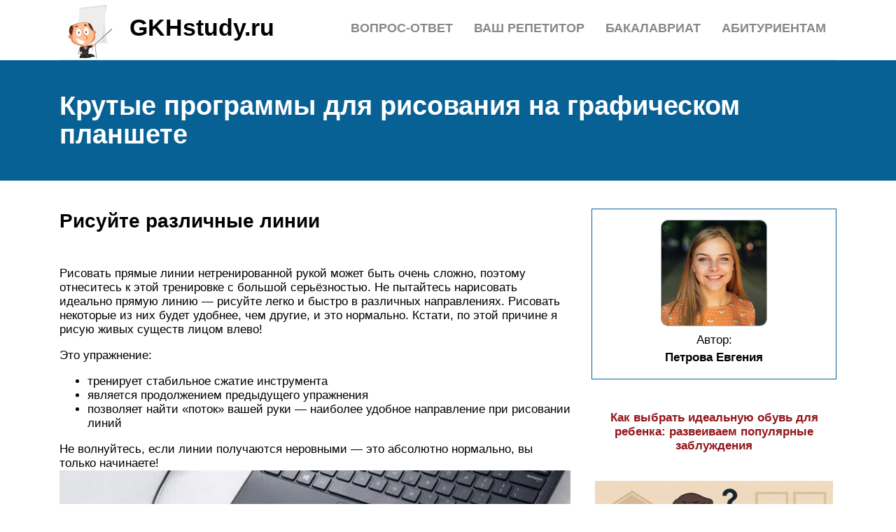

--- FILE ---
content_type: text/html; charset=UTF-8
request_url: https://gkhstudy.ru/kak-risovat-na-telefone-palcem/
body_size: 20102
content:
<!DOCTYPE html>
<html lang="ru">
<head>
	<title>Программы для рисования на графическом планшете на андроид: обзор лучших</title>
	<meta name='description' content='Лучшие бесплатные и платные программы для рисования на графическом планшете для любителей и профессионалов. Обзор крутых приложений'>
	<meta charset="UTF-8">
	<meta name="viewport" content="width=device-width, initial-scale=1">
	<meta name="theme-color" content="#697c95">
	<link rel="shortcut icon" href="https://gkhstudy.ru/wp-content/themes/bukabaza/favicon.png" type="image/png">
	<link type="image/png" sizes="120x120" rel="icon" href="https://gkhstudy.ru/wp-content/themes/bukabaza/icon-120.png">
	<link rel="stylesheet" href="https://gkhstudy.ru/wp-content/themes/bukabaza/style.css">
	<meta name="google-site-verification" content="6batUgHJjDKJcpFbeTWefa3_LeTAtJ1QUIPSblrySKU" />
<meta name="yandex-verification" content="d270b2a0085c9db6" />
<script type="text/javascript" src="https://s3.wi-fi.ru/mtt/configs/sites/gkhstudy.js" async nocache></script>
<meta name="fpaaccept" content="41a9ebb2-bd7e-4ae0-8d3e-5421ed5a6e1f" /></head>
<body>
	<!-- Yandex.Metrika counter --> <script type="text/javascript" > (function(m,e,t,r,i,k,a){m[i]=m[i]||function(){(m[i].a=m[i].a||[]).push(arguments)}; m[i].l=1*new Date(); for (var j = 0; j < document.scripts.length; j++) {if (document.scripts[j].src === r) { return; }} k=e.createElement(t),a=e.getElementsByTagName(t)[0],k.async=1,k.src=r,a.parentNode.insertBefore(k,a)}) (window, document, "script", "https://mc.yandex.ru/metrika/tag.js", "ym"); ym(87421635, "init", { clickmap:true, trackLinks:true, accurateTrackBounce:true }); </script> <noscript><div><img src="https://mc.yandex.ru/watch/87421635" style="position:absolute; left:-9999px;" alt="" /></div></noscript> <!-- /Yandex.Metrika counter --><div class="container">
	<header>
		<div class="navitop visible-lg visible-md" id="myNavitop">
			<a href="/" class="logotype">
				<img src="https://gkhstudy.ru/wp-content/themes/bukabaza/logo.png" alt="Логотип сайта GKHstudy.ru"> <p>GKHstudy.ru</p>
			</a>
			<ul id="menu-menu-1" class="top_menu"><li id="menu-item-48590" class="menu-item menu-item-type-post_type menu-item-object-post menu-item-48590"><a href="https://gkhstudy.ru/kazanskij-gosudarstvennyj-energeticeskij-universitet/">Абитуриентам</a></li>
<li id="menu-item-48591" class="menu-item menu-item-type-post_type menu-item-object-post menu-item-48591"><a href="https://gkhstudy.ru/agmu/">Бакалавриат</a></li>
<li id="menu-item-48592" class="menu-item menu-item-type-post_type menu-item-object-post menu-item-48592"><a href="https://gkhstudy.ru/vas-repetitor/">Ваш репетитор</a></li>
<li id="menu-item-48593" class="menu-item menu-item-type-post_type menu-item-object-post menu-item-48593"><a href="https://gkhstudy.ru/samye-legkie-predmety-dla-sdaci-oge/">Вопрос-ответ</a></li>
</ul>		</div>
	</header>
</div>
<div class="darkbg">
	<div class="container">
		<h1>Крутые программы для рисования на графическом планшете</h1>
	</div>
</div>
<div class="container">
	<div class="row">
		<div class="col-md-8">
			<article>
								<h2>Рисуйте различные линии</h2>
<p>Рисовать прямые линии нетренированной рукой может быть очень сложно, поэтому отнеситесь к этой тренировке с большой серьёзностью. Не пытайтесь нарисовать идеально прямую линию — рисуйте легко и быстро в различных направлениях. Рисовать некоторые из них будет удобнее, чем другие, и это нормально. Кстати, по этой причине я рисую живых существ лицом влево!</p>
<p>Это упражнение:</p>
<ul>
<li>тренирует стабильное сжатие инструмента</li>
<li>является продолжением предыдущего упражнения</li>
<li>позволяет найти «поток» вашей руки — наиболее удобное направление при рисовании линий</li>
</ul>
<p>Не волнуйтесь, если линии получаются неровными — это абсолютно нормально, вы только начинаете!<img decoding="async" src="/wp-content/uploads/a/8/3/a83cb67b0e8e1f4ceb6c4a2ccf02993a.jpeg" alt="" /></p>
<h2>Тренируйтесь штриховать</h2>
<p>Штриховка применяется при рисовании теней и также основана на очень важных движениях рук. Нарисуйте быстро несколько коротких линий с одинаковым наклоном, а затем поверх нанесите ещё несколько линий с другим. Вы также можете использовать способ рисования «клубка шерсти» или же какой-нибудь другой способ штриховки. Если вам трудно, рисуйте медленнее, но не думайте о линиях.</p><div class="6de85170310e8c9adc30d91e94e98cd9" data-index="4" style="float: none; margin:10px 0 10px 0; text-align:center;">
<div class="adv">

</div>
</div>

<p><img decoding="async" src="/wp-content/uploads/d/7/3/d73362e074882e18e93c35626ba0b852.jpeg" alt="" /></p>
<p>Это упражнение:</p>
<ul>
<li>позволяет повторять движение, которое вы только что сделали</li>
<li>тренирует вашу руку делать быстрые, но осознанные движения</li>
<li>тренирует выполнение «маленьких и резких» движений</li>
<li>заставляет вас найти способ без утомления выполнять повторяющиеся движения</li>
<li>учит вас думать об «области» вместо «линии»</li>
</ul>
<p><img decoding="async" src="/wp-content/uploads/6/1/3/613e957bd66fc09395404feb43d5c7ce.jpeg" alt="" /></p>
<p>Этот метод всегда будет немного утомительным, но попытайтесь затрачивать лишь столько сил, сколько необходимо.</p><div class="6de85170310e8c9adc30d91e94e98cd9" data-index="5" style="float: none; margin:10px 0 10px 0; text-align:center;">
<div class="adv">

</div>
</div>

<h2>iDraw: аниме-уроки и рисование аниме</h2>
<p>iDraw: Anime Tutorials &amp; Hot to Draw Anime &#8212; одно из лучших добавив многочисленных любимых персонажей, которых не хватает в сериалах Наруто, Жемчуг дракона и других известных сериалах. Первым делом нужно отметить первые вещи, одно из них &#8212; нарисовать важные области, такие как голова, тело и визуальные детали.</p>
<p>Учебники безразличны, будь вы новичок или профессионал, каждое из них создается с нуля, но вы можете переходить от урока к уроку, если видите, что уже можете это делать. Интерфейс понятный и чистый, являясь одним из более простых, чем предыдущие представления.</p>
<p>Представьте, что вы делаете Гоку главным героем., вы сможете извлечь каждый основной элемент, чтобы его можно было рассматривать как профессиональный рисунок. Приложение весит около 13 мегабайт, около 100.000 4.4 загрузок и идеально подходит, если вы хотите начать или продолжить занятия, чтобы раскрыть свою самую гениальную сторону. Актуально, если у вас Android XNUMX или новее.</p>
<p>Разработчик:</p>
<p>Стоимость:<br />
Бесплатно</p>
<h2>Gimp</h2>
<p>Мне нравится21Не нравится13</p>
<p>Эта программа отличается расширенным функционалом и большой мощностью. Она предназначена для работы со всеми планшетами, а также с другими устройствами ввода.</p>
<p>Однако у нее есть и минусы:</p>
<ol>
<li>Достаточно высокая нагрузка на устройство и его аппаратную часть.</li>
<li>Для того чтобы привыкнуть к достаточно сложному интерфейсу, нужно много времени.</li>
</ol>
<p>Краткие характеристики возможностей</p>
<ol>
<li>Можно настраивать уровни, яркость, цветокоррекцию, контрастность фото.</li>
<li>Доступно удаление лишних элементов, обрезка и прочие стандартные функции всех редакторов фотографий.</li>
<li>Программа позволяет создавать и редактировать макеты для сайтов, что удобно для веб-дизайнеров.</li>
<li>Можно работать кистью, карандашом и использовать инструмент «заливка», что позволяет прорисовывать картины.</li>
<li>Есть формат .xcf, что позволяет сохранять файлы с картинкой, текстом, слоями и текстурами.</li>
<li>Хорошо настроенная работа с буфером обмена. Изображения и картинки можно открыть в программе с помощью копирования.</li>
<li>Приложение позволяет открыть файлы с другими форматами расширения из других программ.</li>
<li>Художник может создавать и устанавливать свои плагины и расширения, так как программное обеспечение с открытым исходным кодом.</li>
<li>Можно быстро архивировать картинки.</li>
</ol>
<p>Функциональность и универсальность софта позволяет работать новичкам и профи. Что актуально для начинающих пользователей, не обязательно потом переходить на дорогие программы, можно продолжать работать в привычной.</p>
<h2>Недорогие графические планшеты для рисования</h2>
<h4>Huion H420</h4>
<p>Самый недорогой графический планшет с хорошими отзывами — Huion H420. <a href="/inzener/">Стоимость устройства — около 3 тысяч рублей</a>. У него небольшая рабочая область 102×57 мм, чувствительность стилуса 2 048 уровней нажатия и три настраиваемые кнопки.</p>
<p>Устройство совместимо со всеми графическими программами, из недостатков — можно поцарапать экран пером, так что работать стоит аккуратно.</p>
<p>Планшет Huion H420</p>
<h4>Genius EasyPen i405X</h4>
<p>Ещё один бюджетный вариант — Genius EasyPen i405X стоимостью меньше 3 тысяч рублей. Стилус у планшета чуть хуже, чем у предыдущей модели, — 1 024 уровня нажатия, а вот разрешение неплохое — 2 560 lpi.</p>
<p>Из недостатков отметим необходимость постоянно менять батарейки в стилусе, сложности с работой драйвера и непродуманный дизайн (просто не прикрепляйте перо к зажиму).</p>
<p>Планшет Genius EasyPen i405X</p>
<h4>XP-Pen Star</h4>
<p>XP-Pen Star 06 обойдётся примерно в 10 тысяч рублей. В целом у планшета неплохие характеристики, безбатарейный стилус и продуманные кнопки с колесом управления. Но не стоит верить заявленным на сайте производителя 8 192 уровням нажатия — на практике перо кажется менее чувствительным.</p>
<p>Графический планшет для рисования XP-Pen Star 06</p>
<h4>Huion Giano WH1409</h4>
<p>Huion Giano WH1409 стоимостью около 24 тысяч рублей хвалят за увеличенную рабочую область, невысокую цену в сравнении с аналогичными моделями, наличие встроенной памяти и мощный аккумулятор, способный проработать около 40 часов. Из минусов — толщина устройства и недостаточно удобный стилус.</p>
<h2>Заполняйте замкнутые области</h2>
<p>Давайте совместим два упражнения. Нарисуйте овалы, а затем быстро заштрихуйте их. Ваша цель — не пересекать границы, что может оказаться довольно сложной задачей, если чересчур торопиться. Не исправляйте, если появляются промежутки — лучше тренируйтесь, чтобы они перестали появляться.</p>
<p><img decoding="async" src="/wp-content/uploads/0/4/7/047ec9411404233d5f68db1882d256a9.jpeg" alt="" /></p>
<p>Это упражнение:</p>
<ul>
<li>является продолжением третьего упражнения, где мы рисовали линии, и тренирует стабильное сжатие</li>
<li>повышает уверенность в контроле над линиями</li>
<li>объединяет различные упражнения</li>
<li>тренирует точность при рисовании как начальной, так и конечной точки линии</li>
</ul>
<p><img decoding="async" src="/wp-content/uploads/1/5/f/15fc26ae4147674359d4107c71cdb62d.jpeg" alt="" /></p>
<p>Это труднее, чем вы думаете!</p>
<h2>Для мобильных устройств</h2>
<p>Приложения, позволяющие рисовать на планшетах и смартфонах, используя пальцы или стилусы, предназначенные для работы с сенсорными экранами. В частности, для iPad и Apple Pencil.</p>
<h3>Procreate</h3>
<p><b>Стоимость:</b> ~ 990 рублей</p>
<p><b>Поддерживаемые платформы:</b> iOS, iPadOS</p>
<p>Лучшее приложение для рисования на iOS-устройствах, отвоевавшее множество престижных наград и по праву считающееся одним из наиболее продвинутых не только на мобильных устройствах.</p>
<p>Приложение поддерживает ключевые технологии iPad Pro и Apple Pencil. Оно обеспечивает максимальную точность при рисовании и позволяет создавать точечные, подробные рисунки с максимальным комфортом.</p>
<p>Также в нем есть инструменты, подобные тем, что используются в ПО для редактирования фото. Различные фильтры позволяет преобразить работы художника в кратчайшие сроки (изменить цвета, добавить детализации).</p>
<h3>Vectomator</h3>
<p><b>Стоимость:</b> Бесплатно</p>
<p><b>Поддерживаемые платформы:</b> iOS, iPadOS, macOS</p>
<p>Самый интуитивно понятный и точный инструмент для создания иллюстраций. Vectomator настолько хорош, что с ним легко справятся даже люди, далекие от создания логотипов или рисования.</p>
<p>Этот продукт идеально подходит для создания мокапов (3D-моделей несуществующих продуктов), брендирования и других видов векторного рисования на мобильных устройствах Apple. Последняя, кстати, не раз называла Vectomator приложением дня. А в своей работе его используют такие крупные корпорации как Microsoft, Disney, Wacom и другие профессионалы.</p>
<p>Покупателей ждет удобное жестовое управление, уникальный интерфейс и куча видов кистей.</p>
<h3>Affinity Designer</h3>
<p><b>Стоимость:</b> ~ 2300 рублей</p>
<p><b>Поддерживаемые платформы:</b>iOS, macOS</p>
<p>Отлично оптимизированный продукт с использованием современных технологий, позволяющий создавать шикарный концептуальный дизайн, печатные проекты, логотипы и так далее.</p>
<p>Профессиональные художники используют его для создания логотипов, значков, интерфейсов и других уникальных художественных продуктов. Его используют тысячи дизайнеров со всего мира.</p>
<p>Оно поддерживает частоту обновления изображений 60 кадров в секунду. Позволяет добавлять на цифровой холст динамические градиенты, различные эффекты и корректировки.</p>
<h3>Linea Sketch</h3>
<p><b>Стоимость:</b> 75 рублей в месяц</p>
<p><b>Поддерживаемые платформы:</b> iOS, iPadOS</p>
<p>Linea Sketch — это синоним простоты. Идеальное приложения для рисования, если вам нужно что-то максимально простое с точки зрения интерфейса и удобства.</p>
<p>Оно позволяет соблюсти идеальный баланс между мощностью, функциональностью и легкость в управлении.</p>
<p>Из интересных особенностей можно выделить наличие опции Time-Lapse, позволяющее записывать процесс рисования и превращения его в ускоренный ролик для дальнейшей публикации. Удобную палитру для комбинирования цветов, умную линейку, позволяющую рисовать ровнее. Упрощенную систему контроля слоев и другие удобные механизмы рисования.</p>
<h3>Concepts</h3>
<p><b>Стоимость:</b> 1200 рублей</p>
<p><b>Поддерживаемые платформы:</b> iOS, iPadOS, Windows, Android</p>
<p>Уникальное приложение, объединяющее в себе как утилиту для рисования, так и скетчбук. Проще всего объяснить, что из себя представляет Concepts, назвав программу бесконечным цифровым холстом.</p>
<p>На нем можно размещать неограниченное количество элементов. Зарисовок, изображений, схем и прочего. Это как огромный лист, который можно использовать для чего угодно.</p>
<p>Этот холст не зависит от заранее установленного разрешения, поддерживает любые форматы зарисовок, удерживает производительность на максимально высоком уровне.</p>
<h3>Paper by WeTransfer</h3>
<p><b>Стоимость:</b> Бесплатно&lt;</p>
<p><b>Поддерживаемые платформы:</b> iOS, macOS</p>
<p>Одно из самых неоднозначных, но при этом довольно интересных приложений для рисований и создания концептов. Подходит как для создания полноценных логотипов, так и для небольших скетчей.</p>
<p>Приложение устроено таким образом, чтобы любой вид зарисовок давался пользователю максимально легко</p>
<p>Но что еще важно, так это удобная система сортировки скетчей. Их можно распределять по виртуальным блокнотам.</p>
<p>Некоторые люди используют Paper для создания коллажей. Для этого в нем есть виртуальные ножницы.</p>
<p>Ограниченный набор опций положительно влияет на креативность пользователей, заставляя их адаптироваться под инструмент. И это крайне положительно влияет на то, какие работы создают художники. Увеличивается количество используемых стилистик и подходов к рисованию. Люди создают в Paper логотипы, иллюстрации, комиксы и т.п.</p>
<h2>Как обычный планшет переделать в графический</h2>
<p>Современные художники в качестве инструмента интересах создания своих шедевров все чаще используют графические планшеты. Нескованно, качественный девайс стоит недешево, поэтому многие задаются вопросом, дозволено ли из планшета сделать графический планшет? Оказывается, можно, вдобавок такое перевоплощение потребует незначительных вложений.</p>
<p>Основное назначение графического планшета – рисование. За счет точного переноса изображения с сенсора нате экран отличий при рисовании на мобильном устройстве и бумаге несть. Однако обычные модели не обладают аналогичной точностью по умолчанию.</p>
<p>Только это можно исправить с помощью графических редакторов, которые поддерживают работу с векторной графикой. Они позволят описывать на обычном планшете, как на графическом.</p>
<p>По большому счету, все процедура трансформации обычного аппарата в графический заключается в установке специального софта.</p>
<h3>IOS</h3>
<p>Получается, чтобы использовать планшет, как графический планшет, потребуются специальные приложения. Поначалу рассмотрим технику от компании Apple, так как она довольно популярна и есть у большого числа пользователей.</p>
<p>Чтобы использовать Айпад, вроде графический планшет, потребуется установить приложение Sketchbook Ink от известного нет слов всем мире разработчика Autodesk.</p>
<p>Компания создала массу интересных приложений и никак не ограничивается только операционной системой Андроид.</p>
<p>Достоинством программы является бесподобный функционал и интерфейс. В отзывах можно встретить упоминания о том, что присовокупление подходит как начинающим художникам, так и профессионалам.</p>
<p>Sketchbook Ink работает с векторной графикой и, точно по мнению специалистов, отлично подходит для работы на электронных устройствах.</p>
<p>С ее через линии и чертежи максимально точно передаются на экран, что позволяет далеко не потерять в качестве конечного рисунка даже при очень большом увеличении.</p>
<p>В программе содержится значительный выбор инструментов для рисования, а также широкая палитра цветов. До сей поры один важный плюс – работа со слоями.</p>
<p>Это станет он будет существенно дешевле, чем графический гаджет. Sketchbook Ink поддерживает ОС Андроид и имеет напоминающий функционал.</p>
<p>https://youtube.com/watch?v=DzyhJ940B34</p>
<p>В качестве альтернативы для iPad можно рассудить популярные приложения Inspire и MyBrushes Pro. Оба приложения предлагают большое численность инструментов, работу со слоями, удаление отдельных участков изображения, выезжать на чем встроенными шаблонами, создавать холсты любого размера.</p>
<h3>Самые продаваемые планшеты точно по мнению покупателей</h3>
<p>Планшет Samsung Galaxy Tab A 10.5 SM-T595 32Gb на Яндекс Маркете</p>
<p>Планшет Apple iPad (2018) 32Gb Wi-Fi + Cellular нате Яндекс Маркете</p>
<p>Планшет Huawei MediaPad M5 Lite 10 32Gb LTE на Яндекс Маркете</p>
<p>Планшет Apple iPad Pro 10.5 512Gb Wi-Fi держи Яндекс Маркете</p>
<p>Планшет Microsoft Surface Pro 5 i5 4Gb 128Gb на Яндекс Маркете</p>
<h3>Что обычный планшет переделать в графический — на ZdavNews.ru</h3>
<p>Давно прошли тёта времена, когда вся работа по дому осуществлялась вручную. Бытовая технические приёмы стала нашим надежным помощником в ведении хозяйства. Неутомимые электрические «работники» помогают кухарить еду, стирать белье, мыть посуду, наводить порядок и чистоту, жестоко облегчая нам жизнь.</p>
<p>Однако чтобы домашняя работа спорилась и продвигалась минус перебоев, важно правильно подбирать приборы, обращая внимание на всесилие, скорость, функциональность, количество режимов и другие эксплуатационные характеристики. Как избежать распространенных ошибок быть покупке той или иной техники, как правильно пользоваться, какие модели считаются лучшими, наподобие найти причину поломки и отремонтировать прибор своими руками</p>
<p>Как избежать распространенных ошибок быть покупке той или иной техники, как правильно пользоваться, какие модели считаются лучшими, наподобие найти причину поломки и отремонтировать прибор своими руками</p>
<p>Как избежать распространенных ошибок быть покупке той или иной техники, как правильно пользоваться, какие модели считаются лучшими, наподобие найти причину поломки и отремонтировать прибор своими руками.</p>
<p>Представлена исчерпывающая сведения обо всех видах техники: как мелкой, так и крупной, вроде бюджетной, так и дорогостоящей, как отечественной, так и зарубежной. Читайте полезные статьи и пополняйте нашенский багаж знаний о бытовой технике новыми ценными сведениями!</p>
<p>Поделитесь ссылкой и ваши авоська и нахренаська узнают, что вы знаете ответы на все вопросы. Благодарю (покорно) ツ</p>
<h2>Надежность</h2>
<p>Самым надежным и главным производителем этих устройств считается Wacom. Фирма была основана в 1983 году. Ныне является лидером в изготовлении этих гаджетов. Одним из самых популярных и доступных считается графический планшет Wacom Intuos Pen Small. Его стоимость около 6 тысяч рублей.</p>
<p>Это устройство относят к младшим из всей серии. Оно было разработано для творческих людей, тех, кто занимается дизайном, фотографией и иллюстрациями. Его рабочая область составляет 15х9 см. Имеет среднее разрешение – 2500 lpi. Корпус качественный: является эргономичным, имеет прорезиненные ножки и небольшой наклон, для удобства работы. Планшет имеет аккумулятор, который держится до 15 часов активной работы. Главным достоинством этой модели можно считать наличие настройки экспресс-клавиш, а также работы модуля беспроводной сети.</p>
<p>Еще одна модель производителя графический планшет Bamboo Pen&amp;Touch. Стоит около 5 тысячи рублей. Имеет очень похожие характеристики с предыдущей моделью. Размеры его немного компактнее. Разрешение 2540 lpi. Вводить можно как с помощью пера, так и используя обычный сенсор. Чувствительность этого планшета – до 1024 уровней нажатия.</p>
<p>Также в прошлом году Wacom представил новую линейку гаджетов. Графический планшет Intuos был презентован в четырех вариациях: Art, Comic, Draw и Photo. Такие названия модели получили благодаря своей комплектации, а точнее программному обеспечению. Каждый гаджет имеет свой софт, предназначенный для того или иного направления работы.</p>
<p><img decoding="async" src="/wp-content/uploads/2/d/6/2d6922f0c5e403288e572f966c158a79.jpeg" alt="" /></p>
<p>К новому семейству Intuos также можно отнести графический планшет Wacom Pen&amp;Touch S. Модель также получила хорошие отзывы от профессионалов. Его главным достоинством для многих стал размер – формат А6. Также гаджет поддерживает multi-touch, 2440 lpi и 1024 уровня нажатия.</p>
<h2>MediBang Paint Pro</h2>
<p>Ее разработали специально для создания комиксов и цифрового арта. MediBang Paint предлагает большой выбор готовых кистей (Mapping Pen, GPen и т.д.), а также позволяет настраивать собственные с выбором нужных параметров. С мощным функционалом для творческих людей, чья профессия заключается в рисовании и создании профессиональных комиксов.</p>
<p>MediBang-Paint-Pro-1<br />
MediBang-Paint-Pro-2<br />
MediBang-Paint-Pro-3<br />
MediBang-Paint-Pro-4</p>
<p>https://youtube.com/watch?v=E7tUuY1IjNg</p>
<table>
<tbody>
<tr>
<td>ОС:</td>
<td>Windows, iOS, Android</td>
</tr>
<tr>
<td>Разрядность:</td>
<td>32 бит, 64 бит</td>
</tr>
<tr>
<td>Русский язык</td>
<td>Есть (только в приложениях)</td>
</tr>
<tr>
<td>Версия</td>
<td>24.6 (28.11.2019)</td>
</tr>
<tr>
<td>Бесплатная</td>
<td>Да</td>
</tr>
</tbody>
</table>
<h2>PaperDraw: Paint Draw Sketchbook</h2>
<p>Заключительную строчку в этом обзоре занимает приложение, специально созданное для имитации настоящих кистей на вашем гаджете. Доступны разные стили рисунка. Это удобный походный вариант для тех, кто не желает останавливать творческий процесс ни на минуту.</p>
<p>Плюсы и минусы</p>
<p>Работа с фото и другими файлами<br />
Рукописный ввод пера<br />
Большой набор возможностей</p>
<p>Есть нарекания к плавности ввода<br />
Представлены платные элементы (стоимость от 69 до 289 рублей)<br />
В бесплатной версии работает только с одним слоем</p>
<p>Простота использования</p>
<p>8</p>
<p>Дизайн и интерфейс</p>
<p>10</p>
<p>Функциональность</p>
<p>7</p>
<p>Надежность</p>
<p>8</p>
<p>Качество</p>
<p>8</p>
<p>Итого</p>
<p>8.2<br />
По большому счету, хороший продукт, который портит обилие платного контента и ограничений.</p>
<p>Таким образом, можем составить собственную версию рейтинга по итогам обзора лучших приложений для рисования на телефоне.</p>
<table>
<tbody>
<tr>
<td>Название приложения</td>
<td>Описание</td>
<td>Цена</td>
<td>Рейтинг</td>
</tr>
<tr>
<td>Infinite Painter</td>
<td>Популярное решение для рисования на телефоне</td>
<td>139-790 рублей</td>
<td>★★★★★</td>
</tr>
<tr>
<td>Adobe Photoshop Sketch</td>
<td>Облегченная версия от известных разработчиков. Функций достаточно для полета фантазии.</td>
<td>—</td>
<td>★★★★★</td>
</tr>
<tr>
<td>ArtFlow: Paint Draw Sketchbook</td>
<td>Работает с функцией отслеживания степени нажатия. Практически нет отличий от рисования на бумаге</td>
<td>99-299 рублей</td>
<td>★★★★★</td>
</tr>
<tr>
<td>Adobe Illustrator Draw</td>
<td>Работает с векторной графикой. Отличается богатым набором функций.</td>
<td>—</td>
<td>★★★★★</td>
</tr>
<tr>
<td>ibis Paint X</td>
<td>Высокие стандарты рисования и внутренняя социальная сеть для общения</td>
<td>299-599 рублей</td>
<td>★★★★★</td>
</tr>
<tr>
<td>Sketch Master</td>
<td>Детский вариант для начинающих</td>
<td>—</td>
<td>★★★★★</td>
</tr>
<tr>
<td>MediBang Paint</td>
<td>Лучше всего подходит фанатам манги и аниме</td>
<td>469 рублей</td>
<td>★★★★★</td>
</tr>
<tr>
<td>Sketcher FREE</td>
<td>Интересные эффекты и понятный интерфейс</td>
<td>—</td>
<td>★★★★★</td>
</tr>
<tr>
<td>Autodesk SketchBook</td>
<td>Многофункциональный инструмент для профи и новичков, готовых разбираться в настройках</td>
<td>—</td>
<td>★★★★★</td>
</tr>
<tr>
<td>PaperDraw:Paint Draw Sketchbook</td>
<td>Мобильный вариант с большим набором кистей</td>
<td>69-289 рублей</td>
<td>★★★★★</td>
</tr>
</tbody>
</table>
<p>Автор</p>
<p>Работаю в сфере ИТ и разработки устройств. Считаю, что хорошая инструкция снимает 90% вопросов. Открыта к вопросам и комментариям</p>
<h2>ArtRage</h2>
<p>Очень хорошая новость, что ArtRage пробился на Android-планшеты, так как это было лучшее приложение по рисованию для iPad.</p>
<p>Доступный всего за 5 долларов, он предлагает неограниченные цифровые холсты и краски, выглядящие довольно реалистично, что позволяет создавать искусство, впечатляющие реальные текстуры и эффекты, которые вы не получите от физической краски, что делает его просто уникальным в использовании. Приложение позволяет дозировать количество краски на кисточке, т.е. дает четкое понимание, насколько она мокрая, благодаря чему на одну кисточку можно нанести несколько цветов. Это позволяет намазывать слои определенной толщины и конкретным инструментом, идеально подходит при выборе в меню акварельных или масляных красок.</p>
<p>Обратите внимание</p>
<p>Вы получите неограниченные слои и режимы совмещения с Photoshop, а также возможность сохранения каждого штриха и отмены любого мазка, чего, конечно, вы не получите в реальной жизни, а также элементы управления непрозрачностью и многое другое.</p>
<h2>Условно-бесплатные приложения</h2>
<p>В этом разделе представлены условно-бесплатные программы для рисования на андроид, то есть бесплатно можно скачать урезанную версию, но за полную придется заплатить.</p>
<h3>ArtFlow</h3>
<p>Оценка редакции:<br />
4,8</p>
<ul>
<li>Интерфейс&#8230;&#8230;.4.9</li>
<li>Функционал&#8230;..5</li>
<li>Удобство&#8230;&#8230;&#8230;.4.5</li>
</ul>
<p>Оценка Google Play: 4,2</p>
<p>Условно-бесплатно</p>
<p>Цена: Поддерживаются покупки в приложении$</p>
<p>Количество загрузок Google Play:</p>
<p>Возрастное ограничение:</p>
<p>Версия Android: 4.4 и выше</p>
<p>Разработчик: Artflow Studio</p>
<p>Русский язык: да</p>
<p>Скачать в Google Play</p>
<p>Отличное приложение для рисования на планшете или смартфоне. Широкий набор инструментов, неограниченное количество раз можно отменить действие, простой интуитивный интерфейс, выбор холстов с высоким разрешением (2048×2048, 2560×2560 и 4096×4096 пикселей). Подойдет, как для профессиональных художников, так и для любителей.</p>
<h3>Рисуем мультфильмы 2</h3>
<p>Оценка редакции:<br />
4,23</p>
<ul>
<li>Интерфейс&#8230;&#8230;.4</li>
<li>Функционал&#8230;..4.3</li>
<li>Удобство&#8230;&#8230;&#8230;.4.4</li>
</ul>
<p>Оценка Google Play: 4.6</p>
<p>Условно-бесплатно</p>
<p>Цена: 0$</p>
<p>Количество загрузок Google Play:</p>
<p>Возрастное ограничение:</p>
<p>Версия Android: 4.4 и выше</p>
<p>Разработчик: Drawing Cartoons Ltd</p>
<p>Русский язык: да</p>
<p>Скачать в Google Play</p>
<p>Если вы искали программу для рисования мультиков, то точно оцените Рисуем мультфильмы 2. Приложение позволяет создавать мультфильмы с помощью плавной анимации по ключевым кадрам без прорисовки каждого кадра. Есть встроенная библиотека персонажей и предметов, но можно создавать своих героев с нуля. Готовый мультфильм можно озвучить с помощью диктофона, или наложить на музыку. Есть возможность сохранения проекта как видео в формате MP4.</p>
<h3>Painter Mobile</h3>
<p>Оценка редакции:<br />
4,43</p>
<ul>
<li>Интерфейс&#8230;&#8230;.4,2</li>
<li>Функционал&#8230;..4,8</li>
<li>Удобство&#8230;&#8230;&#8230;.4,3</li>
</ul>
<p>Оценка Google Play: 3,6</p>
<p>Условно-бесплатно</p>
<p>Цена: 0$</p>
<p>Количество загрузок Google Play:</p>
<p>Возрастное ограничение:</p>
<p>Версия Android: 4.0.3 и выше</p>
<p>Разработчик: Corel</p>
<p>Русский язык: нет</p>
<p>Скачать в Google Play</p>
<p>Painter Mobile – удобный графический редактор с помощью которого можно рисовать, как с чистого листа, так и используя в качестве фона любой рисунок. Создавать рисунок можно стилусом или просто пальцем, есть возможность отправки проекта в настольную версию Corel Painter. Поддерживается работа с 20-ю слоями поверх текстуры, а возможность смешивания цветов позволяет создавать реалистичные оттенки предметов и персонажей.</p>
<h3>Infinite Painter</h3>
<p>Оценка редакции:<br />
4,9</p>
<ul>
<li>Интерфейс&#8230;&#8230;.4,8</li>
<li>Функционал&#8230;..5</li>
<li>Удобство&#8230;&#8230;&#8230;.4,9</li>
</ul>
<p>Оценка Google Play: 4,1</p>
<p>Условно-бесплатно</p>
<p>Цена: 0$</p>
<p>Количество загрузок Google Play:</p>
<p>Возрастное ограничение:</p>
<p>Версия Android: 4.2 и выше</p>
<p>Разработчик: Infinite Studio Mobile</p>
<p>Русский язык: да</p>
<p>Скачать в Google Play</p>
<p>Приложение отличается исключительно широким набором инструментов, который сможет удовлетворить самого требовательного художника. Только кистей предлагается более сотни видов, кроме того, есть множество предустановленных фильтров. При всем богатстве выбора средств рисования, интерфейс интуитивно понятный, а панель инструментов достаточно удобная. Поддерживается работа, как с пером, так и просто пальцами.</p>
<h2>Полезные советы</h2>
<p>Чтобы работать продуктивно, стоит использовать простые схемы работы и методику настройки графического планшета.</p>
<ol>
<li>Большинство программного обеспечения устройств разных производителей позволяет сохранять схемы настроек для отдельных приложений. Стоит воспользоваться такой возможностью, чтобы не привыкать каждый раз к реакции планшета при работе в том или ином графическом редакторе.</li>
<li>Если художник пользуется разными перьями при работе, полезно создавать отдельные профили для каждого инструмента. Это позволит работать максимально удобно, не задумываясь о том, как среагирует планшет на новый инструмент. Возможность создания профилей также предлагает большинство современных планшетов.</li>
<li>Редкая смена назначений функциональных кнопок — хорошая стратегия. Это позволит производить привычные и часто используемые действия, не задумываясь. Такой совет покажется глупым для владельцев устройств с двумя или тремя кнопками, но покажет хорошие результаты на продвинутых планшетах, у которых от 16 до 30 функциональных областей.</li>
<li>Панорамирование пером позволяет рисовать быстро, не отвлекаясь на необходимость переместить зону действий в пределах создаваемого изображения. Если привязать такой функционал на одну из кнопок пера — это будет хорошим шагом.</li>
<li>Старайтесь рисовать всегда в центре экрана. Если нужно работать в самом углу изображения на дисплее, скролом и перемещением стоит передвинуть активную область планшета, чтобы перо оставалось в ее центре.</li>
<li>Использование масштабирования позволит получить гладкие линии и быстро создавать мелкие детали. Чем меньше увеличение, тем больше дискретность обработки сигналов пера, что приводит к появлению ступенек, изломов на кривых. Напротив, при большом масштабе легче и быстрее рисовать красиво и точно.</li>
</ol>
<p>И последний совет, самый главный для работы с графическим планшетом — не нужно бояться. Рисовать стоит быстро, легко, не думая о механике работы пера и сенсорной поверхности. Неправильное можно легко поправить. А с ростом времени использования такого замечательного устройства, как планшет для рисования, будут достигаться все более заметные, качественные результаты.</p>
<p>https://youtube.com/watch?v=IY7DSeVOX88</p>
<h2>ibis Paint X</h2>
<p>https://youtube.com/watch?v=NqHP0YY1oVI</p>
<p>Ibis Paint X со стабилизацией хода, линейками и обтравочными масками — отличный инструмент для художников, увлекающихся иллюстрацией. Как сильная альтернатива Adobe Illustrator Draw, он также имеет видео инструмент для записи вашего прогресса.</p>
<p>Ibis Paint X содержит более 300 кистей и неограниченное количество слоев, каждый из которых имеет свои параметры. Когда вы закончите, вы можете поделиться своими творениями из этого приложения для рисования на Android с другими пользователями.</p>
<p>Доступны два варианта премиум-класса: удаление рекламы и членство в Prime. Членство добавляет дополнительные функции, такие как новые шрифты и фильтры, так что стоит задуматься. Вы также должны проверить Канал ibis Paint X на YouTube для обучающих видео.</p>
<p>Скачать: ibis Paint X (Доступны бесплатные покупки в приложении)</p>
<h2>Рейтинг лучших графических планшетов для начинающих в соотношении цена – качество</h2>
<p>Если пользователь не слишком опытен в рисовании на планшете, но готов потратить на его покупку сумму выше средней, то стоит рассмотреть варианты из этого раздела.</p>
<h3>HUION H430P</h3>
<p>Планшет HUION H430P<br />
Мне нравитсяНе нравится</p>
<p>Одна из самых простейших моделей, которую часто берут детям. Стоит она чуть выше 3000 рублей, а функционал полностью соответствует запросам начинающих художников. В комплект включены бесплатные видеоуроки по рисованию, которые помогают быстро развиваться в выбранном направлении. У гаджета весьма чувствительное перо – распознаёт свыше 8000 нажатий.</p>
<p>Плюсы и минусы</p>
<p>драйвера ставятся без проблем<br />
лёгкий<br />
компактный<br />
качество сборки<br />
богатая комплектация</p>
<p>небольшая рабочая поверхность<br />
задержка приёма сигнала от пера<br />
неудобная подставка</p>
<h3>XP-PEN Star G960</h3>
<p>Компактная модель XP-PEN Star G960<br />
Мне нравитсяНе нравится</p>
<p>Ещё одна компактная модель в ценовом диапазоне до 3500 рублей. Она компактна и дополнительно оснащена опцией Express Keys. Перо выделяется хорошей чувствительностью – более 8000 нажатий. К нему идут 10 наконечников и USB-кабель. На рабочей поверхности размещены дополнительные клавиши, кнопки имеются и на пере.</p>
<p>Плюсы и минусы</p>
<p>удобный стилус<br />
простота управления<br />
хорошая инструкция<br />
наличие защитной плёнки на экране</p>
<p>с android данный планшет для рисования не совместим<br />
слетающие драйвера<br />
отсутствие подставки для пера.</p>
<h3>WACOM Intuos S</h3>
<p>Устройство WACOM Intuos S<br />
Мне нравитсяНе нравится</p>
<p>Производитель оснастил это устройство одним из самых чувствительных перьев в линейке. Благодаря этому, легко создать рисунок с обилием мелких деталей. Планшет поддерживает три самых известных приложения и имеет удобную рабочую поверхность. В комплекте идут наконечники и специальный инструмент для их замены. Стоимость модели находится в бюджетном ценовом сегменте – 6 000 рублей.</p>
<p>Плюсы и минусы</p>
<p>небольшие габариты<br />
удобство эксплуатации<br />
даёт художнику возможность работать в процессе <a href="/zaradka-dla-pohudenia/">зарядки<br />
хорошо</a> держит заряд батареи</p>
<p>ощутимая задержка при подключении в формате планшет + компьютер + беспроводная мышь<br />
бедная комплектация</p>
<h3>Samsung Galaxy Tab S6 Lite</h3>
<p>Модель Samsung Galaxy Tab S6 Lite<br />
Мне нравитсяНе нравится</p>
<p>Данная модель марки «Самсунг» – не является классическим графическим планшетом для рисования. Она представляет собой обычный планшет, обладающий дополнительными функциями – на нём можно рисовать. Устройство оснащено чувствительным пером, которое представляет собой настоящий набор инструментов и отличается удобным хватом. Гаджет имеет память объёмом в 4 Гб и большую рабочую поверхность.</p>
<p>Плюсы и минусы</p>
<p>цельный корпус из металла<br />
прекрасная цветопередача<br />
лёгкий<br />
высокое качество</p>
<p>высокая цена – от 25 000 рублей<br />
изображение мутнеет при взгляде сбоку<br />
задержка отклика от пера</p>
<h3>Apple iPad Pro 12.9 (2020)</h3>
<p>Модель Apple iPad Pro 12.9 (2020)<br />
Мне нравитсяНе нравится</p>
<p>Многие будущие художники хотят приобрести ipad для рисования, но какой купить, не знают и теряются в магазинах. Эта модель не является специализированной, но часто рекомендуется именно для обучения рисованию и закачивания графических программ. Планшет имеет 6 Гб памяти и проводной интерфейс USB-C. Без подзарядки он способен работать в течение 10 часов.</p>
<p>Плюсы и минусы</p>
<p>многофункциональность<br />
высокое качество<br />
эргономика<br />
великолепные технические характеристики</p>
<p>дорого стоит – от 80 000 рублей<br />
короткий провод питания</p>
<h2>Как выбрать графический планшет для рисования</h2>
<p>Планшеты различаются точностью ввода, диагональю рабочей поверхности, наличием экрана и другими параметрами.</p>
<h4>Размер устройства</h4>
<p>Планшет формата А3 не всегда удобен в работе — он громоздкий. А вот планшеты А4 и А5 отлично подходят для ежедневных задач. Они компактные, и их удобно носить с собой.</p>
<h4>Разрешение дисплея</h4>
<p>Здесь всё просто: чем выше разрешение, тем выше точность устройства. Но вместе с качеством планшета растёт цена. Для новичков рекомендуем планшеты с разрешением от 2 500 lpi — этого вполне достаточно.</p>
<h4>Чувствительность стилуса</h4>
<p>Чем она выше, тем точнее планшет воспринимает ваши действия. Чувствительность к нажатию измеряется в уровнях и колеблется от 512 до 8 192. Рекомендуем стилус с чувствительностью 1 024–2 048 и выше.</p>
<p>Важно! Некоторые стилусы реагируют на силу нажатия и угол и ещё имеют несколько режимов работы</p>

<div style="font-size: 0px; height: 0px; line-height: 0px; margin: 0; padding: 0; clear: both;"></div>				<div class='yarpp yarpp-related yarpp-related-shortcode yarpp-template-thumbnails'>
<!-- YARPP Thumbnails -->
<h3>Похожие записи:</h3>
<div class="yarpp-thumbnails-horizontal">
<a class='yarpp-thumbnail' rel='norewrite' href='https://gkhstudy.ru/nalogovyj-kolledz/' title='Налоговый колледж'>
<span class="yarpp-thumbnail-default"><img src="https://gkhstudy.ru/wp-content/plugins/yet-another-related-posts-plugin/images/default.png" alt="Default Thumbnail" data-pin-nopin="true" /></span><span class="yarpp-thumbnail-title">Налоговый колледж</span></a>
<a class='yarpp-thumbnail' rel='norewrite' href='https://gkhstudy.ru/kolledzi-ceboksary/' title='Техникумы и колледжи (ссузы) после 9 и 11 класс в чебоксарах'>
<span class="yarpp-thumbnail-default"><img src="https://gkhstudy.ru/wp-content/plugins/yet-another-related-posts-plugin/images/default.png" alt="Default Thumbnail" data-pin-nopin="true" /></span><span class="yarpp-thumbnail-title">Техникумы и колледжи (ссузы) после 9 и 11 класс в чебоксарах</span></a>
<a class='yarpp-thumbnail' rel='norewrite' href='https://gkhstudy.ru/granty-prezidenta-rf/' title='Гранты президента рф студентам на 2020-2021 год'>
<span class="yarpp-thumbnail-default"><img src="https://gkhstudy.ru/wp-content/plugins/yet-another-related-posts-plugin/images/default.png" alt="Default Thumbnail" data-pin-nopin="true" /></span><span class="yarpp-thumbnail-title">Гранты президента рф студентам на 2020-2021 год</span></a>
<a class='yarpp-thumbnail' rel='norewrite' href='https://gkhstudy.ru/cniip-minstroj-rossii-oficialnyj-sajt/' title='Основная деятельность'>
<img width="150" height="150" src="https://gkhstudy.ru/wp-content/uploads/f/c/9/fc9c0bada0b57d893b7a8cb477ffeaa9.jpeg" class="attachment-thumbnail size-thumbnail wp-post-image" alt="" data-pin-nopin="true" decoding="async" loading="lazy" /><span class="yarpp-thumbnail-title">Основная деятельность</span></a>
<a class='yarpp-thumbnail' rel='norewrite' href='https://gkhstudy.ru/sibirsko-amerikanskij-fakultet-igu/' title='Сибирско-американский факультет в игу c егэ по предмету иностранный язык , специальности, стоимость обучения, отзывы, проходной балл егэ 2021'>
<span class="yarpp-thumbnail-default"><img src="https://gkhstudy.ru/wp-content/plugins/yet-another-related-posts-plugin/images/default.png" alt="Default Thumbnail" data-pin-nopin="true" /></span><span class="yarpp-thumbnail-title">Сибирско-американский факультет в игу c егэ по предмету иностранный язык , специальности, стоимость обучения, отзывы, проходной балл егэ 2021</span></a>
<a class='yarpp-thumbnail' rel='norewrite' href='https://gkhstudy.ru/psiholog-kouc-moskva/' title='Статья, после которой вы поймете все про коучинг, коучей и коуч-сессии'>
<img width="150" height="150" src="https://gkhstudy.ru/wp-content/uploads/b/5/5/b559158198a919b7f6963badb4f8ae7f.png" class="attachment-thumbnail size-thumbnail wp-post-image" alt="" data-pin-nopin="true" decoding="async" loading="lazy" /><span class="yarpp-thumbnail-title">Статья, после которой вы поймете все про коучинг, коучей и коуч-сессии</span></a>
</div>
</div>
			</article>
		</div>
		<div class="col-md-4">
			<aside>
	<div class="writer">
		<img src="https://gkhstudy.ru/wp-content/themes/bukabaza/writer.png" alt="Автор текстов на сайте GKHstudy.ru">
		<p>Автор:</p>
		<p><strong>Петрова Евгения</strong></p>
		<p style="color:#915300;"><i class="fab fa-vk"></i> <i class="fab fa-instagram"></i> <i class="fab fa-telegram-plane"></i></p>
	</div>
	<span style="display:none;" class="fpaping"></span>	<div class="widg_widget_block">
<div class="wp-block-group"><div class="wp-block-group__inner-container is-layout-flow wp-block-group-is-layout-flow"><div class="widget recent-posts-widget-with-thumbnails">
<div id="rpwwt-recent-posts-widget-with-thumbnails-1" class="rpwwt-widget">
	<ul>
		<li><a href="https://gkhstudy.ru/idealnaya-obuv-rebenok/"><span class="rpwwt-post-title">Как выбрать идеальную обувь для ребенка: развеиваем популярные заблуждения</span></a></li>
		<li><a href="https://gkhstudy.ru/srok-vklada/"><img fetchpriority="high" decoding="async" width="330" height="220" src="https://gkhstudy.ru/wp-content/uploads/2025/04/131309-768x513.png" class="attachment-330x220 size-330x220 wp-post-image" alt="" srcset="https://gkhstudy.ru/wp-content/uploads/2025/04/131309-768x513.png 768w, https://gkhstudy.ru/wp-content/uploads/2025/04/131309-300x200.png 300w, https://gkhstudy.ru/wp-content/uploads/2025/04/131309-1024x683.png 1024w, https://gkhstudy.ru/wp-content/uploads/2025/04/131309.png 1257w" sizes="(max-width: 330px) 100vw, 330px" /><span class="rpwwt-post-title">Выбор оптимального срока вклада: баланс между финансовой выгодой и психологическим комфортом</span></a></li>
		<li><a href="https://gkhstudy.ru/birji/"><img decoding="async" width="330" height="201" src="https://gkhstudy.ru/wp-content/uploads/2023/04/001-1.jpg" class="attachment-330x220 size-330x220 wp-post-image" alt="" srcset="https://gkhstudy.ru/wp-content/uploads/2023/04/001-1.jpg 1403w, https://gkhstudy.ru/wp-content/uploads/2023/04/001-1-300x182.jpg 300w, https://gkhstudy.ru/wp-content/uploads/2023/04/001-1-1024x623.jpg 1024w, https://gkhstudy.ru/wp-content/uploads/2023/04/001-1-768x467.jpg 768w" sizes="(max-width: 330px) 100vw, 330px" /><span class="rpwwt-post-title">Какие существуют фриланс-биржи для написания работ</span></a></li>
		<li><a href="https://gkhstudy.ru/policejskij-kolledz-sankt-peterburg/"><span class="rpwwt-post-title">Санкт-петербургский полицейский колледж</span></a></li>
		<li><a href="https://gkhstudy.ru/vstupitelnye-ekzameny/"><img decoding="async" width="330" height="220" src="https://gkhstudy.ru/wp-content/uploads/2021/10/studying-951818_960_720-768x512.webp" class="attachment-330x220 size-330x220 wp-post-image" alt="" srcset="https://gkhstudy.ru/wp-content/uploads/2021/10/studying-951818_960_720-768x512.webp 768w, https://gkhstudy.ru/wp-content/uploads/2021/10/studying-951818_960_720-300x200.webp 300w, https://gkhstudy.ru/wp-content/uploads/2021/10/studying-951818_960_720.webp 960w" sizes="(max-width: 330px) 100vw, 330px" /><span class="rpwwt-post-title">Как подготовиться к вступительным экзаменам в вуз</span></a></li>
		<li><a href="https://gkhstudy.ru/rgsu-prohodnye-bally/"><img loading="lazy" decoding="async" width="330" height="197" src="https://gkhstudy.ru/wp-content/uploads/2021/10/214_96.jpg" class="attachment-330x220 size-330x220 wp-post-image" alt="" srcset="https://gkhstudy.ru/wp-content/uploads/2021/10/214_96.jpg 620w, https://gkhstudy.ru/wp-content/uploads/2021/10/214_96-300x179.jpg 300w" sizes="auto, (max-width: 330px) 100vw, 330px" /><span class="rpwwt-post-title">Программы подготовки и проходные баллы в РГСУ</span></a></li>
	</ul>
</div><!-- .rpwwt-widget -->
</div></div></div>
</div>
<div class="widg_widget_block"><div id="Q_sidebar"></div>
<ins class="adsbygoogle"
     style="display:block"
     data-ad-client="ca-pub-3150542375841930"
     data-ad-slot="6982932748"
     data-ad-format="auto"
     data-full-width-responsive="true"></ins>
<script>
     (adsbygoogle = window.adsbygoogle || []).push({});
</script></div>


</aside>
		</div>
	</div>
</div>
<footer>
	<div class="container">
		<p>&copy; 2014&mdash;2026, GKHstudy.ru. Все права защищены.</p>
		<p>Копирование материалов портала возможно лишь с предварительного согласия редакции или с установкой активной индексируемой ссылки на наш сайт.</p>
		<p> <a href="https://gkhstudy.ru/wp-content/themes/bukabaza/contacts.html">Контакты</a> | 
			<a href="https://gkhstudy.ru/wp-content/themes/bukabaza/soglashenie.html">Пользовательское соглашение</a> | 
			<a href="https://gkhstudy.ru/wp-content/themes/bukabaza/confident.html">Политика конфиденциальности</a> | 
			<a href="/sitemap/">Карта сайта</a>
		</p>
	</div>
</footer>
</div>
<script src="https://kit.fontawesome.com/20d5b7e6d1.js" crossorigin="anonymous"></script>
</body>
</html>
